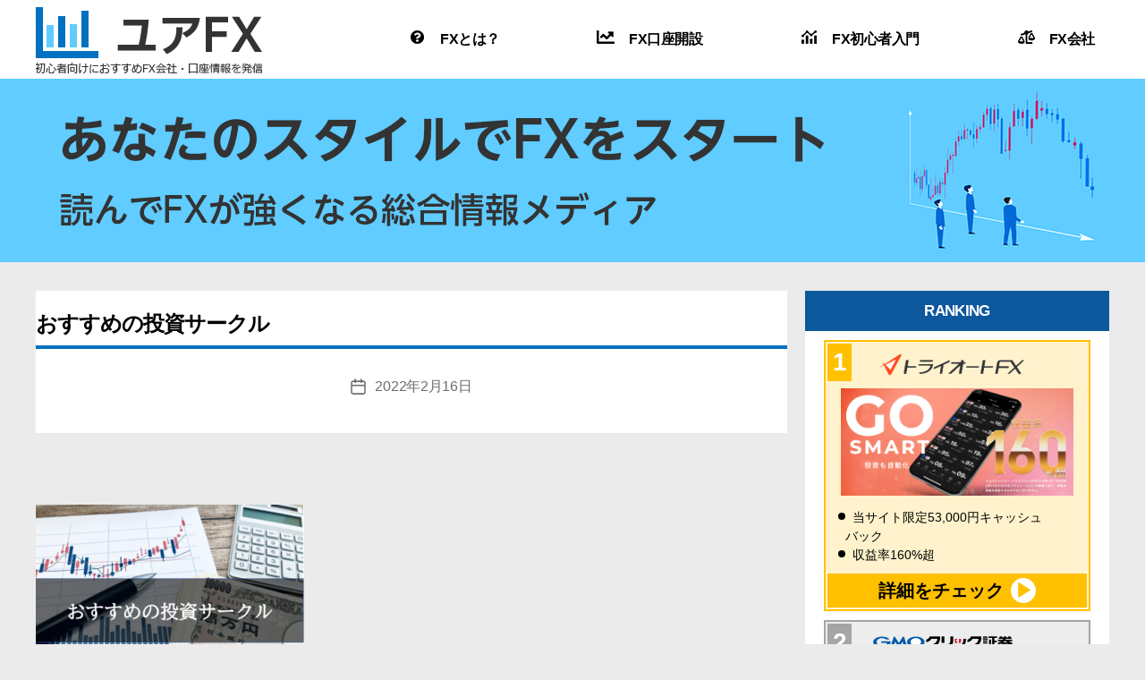

--- FILE ---
content_type: text/html; charset=UTF-8
request_url: https://your-fx.net/money/invest-circle/attachment/%E3%82%B9%E3%82%AF%E3%83%AA%E3%83%BC%E3%83%B3%E3%82%B7%E3%83%A7%E3%83%83%E3%83%88-2022-02-16-153354
body_size: 15527
content:
<!DOCTYPE html><html class="no-js" dir="ltr" lang="ja"
prefix="og: https://ogp.me/ns#" ><head><meta charset="UTF-8"><link data-optimized="2" rel="stylesheet" href="https://your-fx.net/wp-content/litespeed/css/3b220e4477705c620c0d2bf5ad2ea062.css?ver=bbb06" /><meta name="viewport" content="width=device-width, initial-scale=1.0" ><link rel="profile" href="https://gmpg.org/xfn/11"><title>おすすめの投資サークル | ユアFX</title><meta name="robots" content="max-image-preview:large" /><link rel="canonical" href="https://your-fx.net/money/invest-circle/attachment/%e3%82%b9%e3%82%af%e3%83%aa%e3%83%bc%e3%83%b3%e3%82%b7%e3%83%a7%e3%83%83%e3%83%88-2022-02-16-153354" /><meta property="og:locale" content="ja_JP" /><meta property="og:site_name" content="ユアFX |" /><meta property="og:type" content="article" /><meta property="og:title" content="おすすめの投資サークル | ユアFX" /><meta property="og:url" content="https://your-fx.net/money/invest-circle/attachment/%e3%82%b9%e3%82%af%e3%83%aa%e3%83%bc%e3%83%b3%e3%82%b7%e3%83%a7%e3%83%83%e3%83%88-2022-02-16-153354" /><meta property="og:image" content="https://your-fx.net/wp-content/uploads/2020/11/logo-2.png" /><meta property="og:image:secure_url" content="https://your-fx.net/wp-content/uploads/2020/11/logo-2.png" /><meta property="article:published_time" content="2022-02-16T06:34:09+00:00" /><meta property="article:modified_time" content="2022-02-16T06:34:24+00:00" /><meta name="twitter:card" content="summary" /><meta name="twitter:title" content="おすすめの投資サークル | ユアFX" /><meta name="twitter:image" content="https://your-fx.net/wp-content/uploads/2020/11/logo-2.png" /> <script type="application/ld+json" class="aioseo-schema">{"@context":"https:\/\/schema.org","@graph":[{"@type":"WebSite","@id":"https:\/\/your-fx.net\/#website","url":"https:\/\/your-fx.net\/","name":"\u30e6\u30a2FX","inLanguage":"ja","publisher":{"@id":"https:\/\/your-fx.net\/#organization"}},{"@type":"Organization","@id":"https:\/\/your-fx.net\/#organization","name":"\u30e6\u30a2FX","url":"https:\/\/your-fx.net\/","logo":{"@type":"ImageObject","@id":"https:\/\/your-fx.net\/#organizationLogo","url":"https:\/\/your-fx.net\/wp-content\/uploads\/2020\/11\/logo-2.png","width":253,"height":82},"image":{"@id":"https:\/\/your-fx.net\/#organizationLogo"}},{"@type":"BreadcrumbList","@id":"https:\/\/your-fx.net\/money\/invest-circle\/attachment\/%e3%82%b9%e3%82%af%e3%83%aa%e3%83%bc%e3%83%b3%e3%82%b7%e3%83%a7%e3%83%83%e3%83%88-2022-02-16-153354#breadcrumblist","itemListElement":[{"@type":"ListItem","@id":"https:\/\/your-fx.net\/#listItem","position":1,"item":{"@type":"WebPage","@id":"https:\/\/your-fx.net\/","name":"\u30db\u30fc\u30e0","description":"\u30e6\u30a2FX\u306fFX\u521d\u5fc3\u8005\u306b\u5411\u3051\u3066\u57fa\u790e\u77e5\u8b58\u3001\u304a\u3059\u3059\u3081FX\u4f1a\u793e\u3001\u53d6\u5f15\u306e\u30dd\u30a4\u30f3\u30c8\u306a\u3069\u3092\u7d39\u4ecb\u3057\u3066\u3044\u307e\u3059\u3002\u3042\u306a\u305f\u3060\u3051\u306e\u5fc5\u52dd\u6cd5\u3092\u898b\u3064\u3051\u308b\u969b\u306e\u53c2\u8003\u306b\u3057\u3066\u304f\u3060\u3055\u3044\uff01","url":"https:\/\/your-fx.net\/"},"nextItem":"https:\/\/your-fx.net\/money\/invest-circle\/attachment\/%e3%82%b9%e3%82%af%e3%83%aa%e3%83%bc%e3%83%b3%e3%82%b7%e3%83%a7%e3%83%83%e3%83%88-2022-02-16-153354#listItem"},{"@type":"ListItem","@id":"https:\/\/your-fx.net\/money\/invest-circle\/attachment\/%e3%82%b9%e3%82%af%e3%83%aa%e3%83%bc%e3%83%b3%e3%82%b7%e3%83%a7%e3%83%83%e3%83%88-2022-02-16-153354#listItem","position":2,"item":{"@type":"WebPage","@id":"https:\/\/your-fx.net\/money\/invest-circle\/attachment\/%e3%82%b9%e3%82%af%e3%83%aa%e3%83%bc%e3%83%b3%e3%82%b7%e3%83%a7%e3%83%83%e3%83%88-2022-02-16-153354","name":"\u304a\u3059\u3059\u3081\u306e\u6295\u8cc7\u30b5\u30fc\u30af\u30eb","url":"https:\/\/your-fx.net\/money\/invest-circle\/attachment\/%e3%82%b9%e3%82%af%e3%83%aa%e3%83%bc%e3%83%b3%e3%82%b7%e3%83%a7%e3%83%83%e3%83%88-2022-02-16-153354"},"previousItem":"https:\/\/your-fx.net\/#listItem"}]},{"@type":"Person","@id":"https:\/\/your-fx.net\/author\/yoadmin#author","url":"https:\/\/your-fx.net\/author\/yoadmin","name":"\u30e6\u30a2FX\u7de8\u96c6\u90e8","image":{"@type":"ImageObject","@id":"https:\/\/your-fx.net\/money\/invest-circle\/attachment\/%e3%82%b9%e3%82%af%e3%83%aa%e3%83%bc%e3%83%b3%e3%82%b7%e3%83%a7%e3%83%83%e3%83%88-2022-02-16-153354#authorImage","url":"https:\/\/secure.gravatar.com\/avatar\/9ea9fd3d010da1c8ba7eae15e5692327?s=96&d=mm&r=g","width":96,"height":96,"caption":"\u30e6\u30a2FX\u7de8\u96c6\u90e8"}},{"@type":"ItemPage","@id":"https:\/\/your-fx.net\/money\/invest-circle\/attachment\/%e3%82%b9%e3%82%af%e3%83%aa%e3%83%bc%e3%83%b3%e3%82%b7%e3%83%a7%e3%83%83%e3%83%88-2022-02-16-153354#itempage","url":"https:\/\/your-fx.net\/money\/invest-circle\/attachment\/%e3%82%b9%e3%82%af%e3%83%aa%e3%83%bc%e3%83%b3%e3%82%b7%e3%83%a7%e3%83%83%e3%83%88-2022-02-16-153354","name":"\u304a\u3059\u3059\u3081\u306e\u6295\u8cc7\u30b5\u30fc\u30af\u30eb | \u30e6\u30a2FX","inLanguage":"ja","isPartOf":{"@id":"https:\/\/your-fx.net\/#website"},"breadcrumb":{"@id":"https:\/\/your-fx.net\/money\/invest-circle\/attachment\/%e3%82%b9%e3%82%af%e3%83%aa%e3%83%bc%e3%83%b3%e3%82%b7%e3%83%a7%e3%83%83%e3%83%88-2022-02-16-153354#breadcrumblist"},"author":"https:\/\/your-fx.net\/author\/yoadmin#author","creator":"https:\/\/your-fx.net\/author\/yoadmin#author","datePublished":"2022-02-16T06:34:09+09:00","dateModified":"2022-02-16T06:34:24+09:00"}]}</script> <script type="text/javascript"  src="[data-uri]" defer></script> <script src="https://www.google-analytics.com/analytics.js" defer data-deferred="1"></script> <link rel='dns-prefetch' href='//stackpath.bootstrapcdn.com' /><link rel='dns-prefetch' href='//s.w.org' /><link rel="alternate" type="application/rss+xml" title="ユアFX &raquo; フィード" href="https://your-fx.net/feed" /><link rel="alternate" type="application/rss+xml" title="ユアFX &raquo; コメントフィード" href="https://your-fx.net/comments/feed" /> <script src="[data-uri]" defer></script> <style>img.wp-smiley,
img.emoji {
	display: inline !important;
	border: none !important;
	box-shadow: none !important;
	height: 1em !important;
	width: 1em !important;
	margin: 0 0.07em !important;
	vertical-align: -0.1em !important;
	background: none !important;
	padding: 0 !important;
}</style><style id='global-styles-inline-css'>body{--wp--preset--color--black: #000000;--wp--preset--color--cyan-bluish-gray: #abb8c3;--wp--preset--color--white: #ffffff;--wp--preset--color--pale-pink: #f78da7;--wp--preset--color--vivid-red: #cf2e2e;--wp--preset--color--luminous-vivid-orange: #ff6900;--wp--preset--color--luminous-vivid-amber: #fcb900;--wp--preset--color--light-green-cyan: #7bdcb5;--wp--preset--color--vivid-green-cyan: #00d084;--wp--preset--color--pale-cyan-blue: #8ed1fc;--wp--preset--color--vivid-cyan-blue: #0693e3;--wp--preset--color--vivid-purple: #9b51e0;--wp--preset--color--accent: #2c69d2;--wp--preset--color--primary: #000000;--wp--preset--color--secondary: #69603e;--wp--preset--color--subtle-background: #d7cfab;--wp--preset--color--background: #f5efe0;--wp--preset--gradient--vivid-cyan-blue-to-vivid-purple: linear-gradient(135deg,rgba(6,147,227,1) 0%,rgb(155,81,224) 100%);--wp--preset--gradient--light-green-cyan-to-vivid-green-cyan: linear-gradient(135deg,rgb(122,220,180) 0%,rgb(0,208,130) 100%);--wp--preset--gradient--luminous-vivid-amber-to-luminous-vivid-orange: linear-gradient(135deg,rgba(252,185,0,1) 0%,rgba(255,105,0,1) 100%);--wp--preset--gradient--luminous-vivid-orange-to-vivid-red: linear-gradient(135deg,rgba(255,105,0,1) 0%,rgb(207,46,46) 100%);--wp--preset--gradient--very-light-gray-to-cyan-bluish-gray: linear-gradient(135deg,rgb(238,238,238) 0%,rgb(169,184,195) 100%);--wp--preset--gradient--cool-to-warm-spectrum: linear-gradient(135deg,rgb(74,234,220) 0%,rgb(151,120,209) 20%,rgb(207,42,186) 40%,rgb(238,44,130) 60%,rgb(251,105,98) 80%,rgb(254,248,76) 100%);--wp--preset--gradient--blush-light-purple: linear-gradient(135deg,rgb(255,206,236) 0%,rgb(152,150,240) 100%);--wp--preset--gradient--blush-bordeaux: linear-gradient(135deg,rgb(254,205,165) 0%,rgb(254,45,45) 50%,rgb(107,0,62) 100%);--wp--preset--gradient--luminous-dusk: linear-gradient(135deg,rgb(255,203,112) 0%,rgb(199,81,192) 50%,rgb(65,88,208) 100%);--wp--preset--gradient--pale-ocean: linear-gradient(135deg,rgb(255,245,203) 0%,rgb(182,227,212) 50%,rgb(51,167,181) 100%);--wp--preset--gradient--electric-grass: linear-gradient(135deg,rgb(202,248,128) 0%,rgb(113,206,126) 100%);--wp--preset--gradient--midnight: linear-gradient(135deg,rgb(2,3,129) 0%,rgb(40,116,252) 100%);--wp--preset--duotone--dark-grayscale: url('#wp-duotone-dark-grayscale');--wp--preset--duotone--grayscale: url('#wp-duotone-grayscale');--wp--preset--duotone--purple-yellow: url('#wp-duotone-purple-yellow');--wp--preset--duotone--blue-red: url('#wp-duotone-blue-red');--wp--preset--duotone--midnight: url('#wp-duotone-midnight');--wp--preset--duotone--magenta-yellow: url('#wp-duotone-magenta-yellow');--wp--preset--duotone--purple-green: url('#wp-duotone-purple-green');--wp--preset--duotone--blue-orange: url('#wp-duotone-blue-orange');--wp--preset--font-size--small: 18px;--wp--preset--font-size--medium: 20px;--wp--preset--font-size--large: 26.25px;--wp--preset--font-size--x-large: 42px;--wp--preset--font-size--normal: 21px;--wp--preset--font-size--larger: 32px;}.has-black-color{color: var(--wp--preset--color--black) !important;}.has-cyan-bluish-gray-color{color: var(--wp--preset--color--cyan-bluish-gray) !important;}.has-white-color{color: var(--wp--preset--color--white) !important;}.has-pale-pink-color{color: var(--wp--preset--color--pale-pink) !important;}.has-vivid-red-color{color: var(--wp--preset--color--vivid-red) !important;}.has-luminous-vivid-orange-color{color: var(--wp--preset--color--luminous-vivid-orange) !important;}.has-luminous-vivid-amber-color{color: var(--wp--preset--color--luminous-vivid-amber) !important;}.has-light-green-cyan-color{color: var(--wp--preset--color--light-green-cyan) !important;}.has-vivid-green-cyan-color{color: var(--wp--preset--color--vivid-green-cyan) !important;}.has-pale-cyan-blue-color{color: var(--wp--preset--color--pale-cyan-blue) !important;}.has-vivid-cyan-blue-color{color: var(--wp--preset--color--vivid-cyan-blue) !important;}.has-vivid-purple-color{color: var(--wp--preset--color--vivid-purple) !important;}.has-black-background-color{background-color: var(--wp--preset--color--black) !important;}.has-cyan-bluish-gray-background-color{background-color: var(--wp--preset--color--cyan-bluish-gray) !important;}.has-white-background-color{background-color: var(--wp--preset--color--white) !important;}.has-pale-pink-background-color{background-color: var(--wp--preset--color--pale-pink) !important;}.has-vivid-red-background-color{background-color: var(--wp--preset--color--vivid-red) !important;}.has-luminous-vivid-orange-background-color{background-color: var(--wp--preset--color--luminous-vivid-orange) !important;}.has-luminous-vivid-amber-background-color{background-color: var(--wp--preset--color--luminous-vivid-amber) !important;}.has-light-green-cyan-background-color{background-color: var(--wp--preset--color--light-green-cyan) !important;}.has-vivid-green-cyan-background-color{background-color: var(--wp--preset--color--vivid-green-cyan) !important;}.has-pale-cyan-blue-background-color{background-color: var(--wp--preset--color--pale-cyan-blue) !important;}.has-vivid-cyan-blue-background-color{background-color: var(--wp--preset--color--vivid-cyan-blue) !important;}.has-vivid-purple-background-color{background-color: var(--wp--preset--color--vivid-purple) !important;}.has-black-border-color{border-color: var(--wp--preset--color--black) !important;}.has-cyan-bluish-gray-border-color{border-color: var(--wp--preset--color--cyan-bluish-gray) !important;}.has-white-border-color{border-color: var(--wp--preset--color--white) !important;}.has-pale-pink-border-color{border-color: var(--wp--preset--color--pale-pink) !important;}.has-vivid-red-border-color{border-color: var(--wp--preset--color--vivid-red) !important;}.has-luminous-vivid-orange-border-color{border-color: var(--wp--preset--color--luminous-vivid-orange) !important;}.has-luminous-vivid-amber-border-color{border-color: var(--wp--preset--color--luminous-vivid-amber) !important;}.has-light-green-cyan-border-color{border-color: var(--wp--preset--color--light-green-cyan) !important;}.has-vivid-green-cyan-border-color{border-color: var(--wp--preset--color--vivid-green-cyan) !important;}.has-pale-cyan-blue-border-color{border-color: var(--wp--preset--color--pale-cyan-blue) !important;}.has-vivid-cyan-blue-border-color{border-color: var(--wp--preset--color--vivid-cyan-blue) !important;}.has-vivid-purple-border-color{border-color: var(--wp--preset--color--vivid-purple) !important;}.has-vivid-cyan-blue-to-vivid-purple-gradient-background{background: var(--wp--preset--gradient--vivid-cyan-blue-to-vivid-purple) !important;}.has-light-green-cyan-to-vivid-green-cyan-gradient-background{background: var(--wp--preset--gradient--light-green-cyan-to-vivid-green-cyan) !important;}.has-luminous-vivid-amber-to-luminous-vivid-orange-gradient-background{background: var(--wp--preset--gradient--luminous-vivid-amber-to-luminous-vivid-orange) !important;}.has-luminous-vivid-orange-to-vivid-red-gradient-background{background: var(--wp--preset--gradient--luminous-vivid-orange-to-vivid-red) !important;}.has-very-light-gray-to-cyan-bluish-gray-gradient-background{background: var(--wp--preset--gradient--very-light-gray-to-cyan-bluish-gray) !important;}.has-cool-to-warm-spectrum-gradient-background{background: var(--wp--preset--gradient--cool-to-warm-spectrum) !important;}.has-blush-light-purple-gradient-background{background: var(--wp--preset--gradient--blush-light-purple) !important;}.has-blush-bordeaux-gradient-background{background: var(--wp--preset--gradient--blush-bordeaux) !important;}.has-luminous-dusk-gradient-background{background: var(--wp--preset--gradient--luminous-dusk) !important;}.has-pale-ocean-gradient-background{background: var(--wp--preset--gradient--pale-ocean) !important;}.has-electric-grass-gradient-background{background: var(--wp--preset--gradient--electric-grass) !important;}.has-midnight-gradient-background{background: var(--wp--preset--gradient--midnight) !important;}.has-small-font-size{font-size: var(--wp--preset--font-size--small) !important;}.has-medium-font-size{font-size: var(--wp--preset--font-size--medium) !important;}.has-large-font-size{font-size: var(--wp--preset--font-size--large) !important;}.has-x-large-font-size{font-size: var(--wp--preset--font-size--x-large) !important;}</style><link rel='stylesheet' id='fontawesome-style-css'  href='https://stackpath.bootstrapcdn.com/font-awesome/4.7.0/css/font-awesome.min.css?ver=6.0.11' media='all' /><style id='twentytwenty-style-inline-css'>.color-accent,.color-accent-hover:hover,.color-accent-hover:focus,:root .has-accent-color,.has-drop-cap:not(:focus):first-letter,.wp-block-button.is-style-outline,a { color: #2c69d2; }blockquote,.border-color-accent,.border-color-accent-hover:hover,.border-color-accent-hover:focus { border-color: #2c69d2; }button,.button,.faux-button,.wp-block-button__link,.wp-block-file .wp-block-file__button,input[type="button"],input[type="reset"],input[type="submit"],.bg-accent,.bg-accent-hover:hover,.bg-accent-hover:focus,:root .has-accent-background-color,.comment-reply-link { background-color: #2c69d2; }.fill-children-accent,.fill-children-accent * { fill: #2c69d2; }:root .has-background-color,button,.button,.faux-button,.wp-block-button__link,.wp-block-file__button,input[type="button"],input[type="reset"],input[type="submit"],.wp-block-button,.comment-reply-link,.has-background.has-primary-background-color:not(.has-text-color),.has-background.has-primary-background-color *:not(.has-text-color),.has-background.has-accent-background-color:not(.has-text-color),.has-background.has-accent-background-color *:not(.has-text-color) { color: #f5efe0; }:root .has-background-background-color { background-color: #f5efe0; }body,.entry-title a,:root .has-primary-color { color: #000000; }:root .has-primary-background-color { background-color: #000000; }cite,figcaption,.wp-caption-text,.post-meta,.entry-content .wp-block-archives li,.entry-content .wp-block-categories li,.entry-content .wp-block-latest-posts li,.wp-block-latest-comments__comment-date,.wp-block-latest-posts__post-date,.wp-block-embed figcaption,.wp-block-image figcaption,.wp-block-pullquote cite,.comment-metadata,.comment-respond .comment-notes,.comment-respond .logged-in-as,.pagination .dots,.entry-content hr:not(.has-background),hr.styled-separator,:root .has-secondary-color { color: #69603e; }:root .has-secondary-background-color { background-color: #69603e; }pre,fieldset,input,textarea,table,table *,hr { border-color: #d7cfab; }caption,code,code,kbd,samp,.wp-block-table.is-style-stripes tbody tr:nth-child(odd),:root .has-subtle-background-background-color { background-color: #d7cfab; }.wp-block-table.is-style-stripes { border-bottom-color: #d7cfab; }.wp-block-latest-posts.is-grid li { border-top-color: #d7cfab; }:root .has-subtle-background-color { color: #d7cfab; }body:not(.overlay-header) .primary-menu > li > a,body:not(.overlay-header) .primary-menu > li > .icon,.modal-menu a,.footer-menu a, .footer-widgets a,#site-footer .wp-block-button.is-style-outline,.wp-block-pullquote:before,.singular:not(.overlay-header) .entry-header a,.archive-header a,.header-footer-group .color-accent,.header-footer-group .color-accent-hover:hover { color: #3673dc; }.social-icons a,#site-footer button:not(.toggle),#site-footer .button,#site-footer .faux-button,#site-footer .wp-block-button__link,#site-footer .wp-block-file__button,#site-footer input[type="button"],#site-footer input[type="reset"],#site-footer input[type="submit"] { background-color: #3673dc; }.social-icons a,body:not(.overlay-header) .primary-menu ul,.header-footer-group button,.header-footer-group .button,.header-footer-group .faux-button,.header-footer-group .wp-block-button:not(.is-style-outline) .wp-block-button__link,.header-footer-group .wp-block-file__button,.header-footer-group input[type="button"],.header-footer-group input[type="reset"],.header-footer-group input[type="submit"] { color: #ffffff; }#site-header,.footer-nav-widgets-wrapper,#site-footer,.menu-modal,.menu-modal-inner,.search-modal-inner,.archive-header,.singular .entry-header,.singular .featured-media:before,.wp-block-pullquote:before { background-color: #ffffff; }.header-footer-group,body:not(.overlay-header) #site-header .toggle,.menu-modal .toggle { color: #000000; }body:not(.overlay-header) .primary-menu ul { background-color: #000000; }body:not(.overlay-header) .primary-menu > li > ul:after { border-bottom-color: #000000; }body:not(.overlay-header) .primary-menu ul ul:after { border-left-color: #000000; }.site-description,body:not(.overlay-header) .toggle-inner .toggle-text,.widget .post-date,.widget .rss-date,.widget_archive li,.widget_categories li,.widget cite,.widget_pages li,.widget_meta li,.widget_nav_menu li,.powered-by-wordpress,.to-the-top,.singular .entry-header .post-meta,.singular:not(.overlay-header) .entry-header .post-meta a { color: #6d6d6d; }.header-footer-group pre,.header-footer-group fieldset,.header-footer-group input,.header-footer-group textarea,.header-footer-group table,.header-footer-group table *,.footer-nav-widgets-wrapper,#site-footer,.menu-modal nav *,.footer-widgets-outer-wrapper,.footer-top { border-color: #dbdbdb; }.header-footer-group table caption,body:not(.overlay-header) .header-inner .toggle-wrapper::before { background-color: #dbdbdb; }
body,input,textarea,button,.button,.faux-button,.wp-block-button__link,.wp-block-file__button,.has-drop-cap:not(:focus)::first-letter,.entry-content .wp-block-archives,.entry-content .wp-block-categories,.entry-content .wp-block-cover-image,.entry-content .wp-block-latest-comments,.entry-content .wp-block-latest-posts,.entry-content .wp-block-pullquote,.entry-content .wp-block-quote.is-large,.entry-content .wp-block-quote.is-style-large,.entry-content .wp-block-archives *,.entry-content .wp-block-categories *,.entry-content .wp-block-latest-posts *,.entry-content .wp-block-latest-comments *,.entry-content p,.entry-content ol,.entry-content ul,.entry-content dl,.entry-content dt,.entry-content cite,.entry-content figcaption,.entry-content .wp-caption-text,.comment-content p,.comment-content ol,.comment-content ul,.comment-content dl,.comment-content dt,.comment-content cite,.comment-content figcaption,.comment-content .wp-caption-text,.widget_text p,.widget_text ol,.widget_text ul,.widget_text dl,.widget_text dt,.widget-content .rssSummary,.widget-content cite,.widget-content figcaption,.widget-content .wp-caption-text { font-family: sans-serif; }</style> <script src='https://your-fx.net/wp-includes/js/jquery/jquery.min.js?ver=3.6.0' id='jquery-core-js'></script> <script data-optimized="1" src='https://your-fx.net/wp-content/litespeed/js/3f98c6bdd9a6faa610a17d2268aff733.js?ver=fd176' id='jquery-migrate-js' defer data-deferred="1"></script> <script data-optimized="1" src='https://your-fx.net/wp-content/litespeed/js/476bd034b9ae0a3a503c6b0a7d21b6fa.js?ver=a2e2b' id='twentytwenty-js-js' defer data-deferred="1"></script> <link rel="https://api.w.org/" href="https://your-fx.net/wp-json/" /><link rel="alternate" type="application/json" href="https://your-fx.net/wp-json/wp/v2/media/15294" /><link rel="EditURI" type="application/rsd+xml" title="RSD" href="https://your-fx.net/xmlrpc.php?rsd" /><link rel="wlwmanifest" type="application/wlwmanifest+xml" href="https://your-fx.net/wp-includes/wlwmanifest.xml" /><meta name="generator" content="WordPress 6.0.11" /><link rel='shortlink' href='https://your-fx.net/?p=15294' /><link rel="alternate" type="application/json+oembed" href="https://your-fx.net/wp-json/oembed/1.0/embed?url=https%3A%2F%2Fyour-fx.net%2Fmoney%2Finvest-circle%2Fattachment%2F%25e3%2582%25b9%25e3%2582%25af%25e3%2583%25aa%25e3%2583%25bc%25e3%2583%25b3%25e3%2582%25b7%25e3%2583%25a7%25e3%2583%2583%25e3%2583%2588-2022-02-16-153354" /><link rel="alternate" type="text/xml+oembed" href="https://your-fx.net/wp-json/oembed/1.0/embed?url=https%3A%2F%2Fyour-fx.net%2Fmoney%2Finvest-circle%2Fattachment%2F%25e3%2582%25b9%25e3%2582%25af%25e3%2583%25aa%25e3%2583%25bc%25e3%2583%25b3%25e3%2582%25b7%25e3%2583%25a7%25e3%2583%2583%25e3%2583%2588-2022-02-16-153354&#038;format=xml" /> <script src="[data-uri]" defer></script> <link rel="icon" href="https://your-fx.net/wp-content/uploads/2020/11/cropped-ユアFX-3-32x32.png" sizes="32x32" /><link rel="icon" href="https://your-fx.net/wp-content/uploads/2020/11/cropped-ユアFX-3-192x192.png" sizes="192x192" /><link rel="apple-touch-icon" href="https://your-fx.net/wp-content/uploads/2020/11/cropped-ユアFX-3-180x180.png" /><meta name="msapplication-TileImage" content="https://your-fx.net/wp-content/uploads/2020/11/cropped-ユアFX-3-270x270.png" /><style id="wp-custom-css">main article table.hyou,
.archive-subtitle.intro-text table.hyou {
  border-collapse: collapse;
  margin: 15px 0;
  max-width: 100%;
  width: auto;
}
@media (max-width: 768px) {
main article table.hyou,
.archive-subtitle.intro-text table.hyou {
  /*display: block;*/
  overflow-x: scroll;
}
}
main article th,
.archive-subtitle.intro-text th {
}
main article td,
.archive-subtitle.intro-text td {
  border: solid 1px #f9f9f9;
}
main article th,
main article td,
.archive-subtitle.intro-text th ,
.archive-subtitle.intro-text td {
  padding: 3px 5px;
}

main article .scrollable-table th,
main article .scrollable-table td,
.archive-subtitle.intro-text .scrollable-table th ,
.archive-subtitle.intro-text .scrollable-table td {
  white-space: nowrap;
}

main article .scrollable-table,
.archive-subtitle.intro-text .scrollable-table {
  overflow-x: auto;
  margin-bottom: 1em;
}</style><style>@import url('https://fonts.googleapis.com/css?family=Fjalla+One|Barlow:200|Poppins:300,500&display=swap');</style> <script src="https://www.googletagmanager.com/gtag/js?id=G-MJ1RHLMYSV" defer data-deferred="1"></script> <script src="[data-uri]" defer></script> <script data-optimized="1" src="https://your-fx.net/wp-content/litespeed/js/c376a0ca052e44d26ec858898ecd6dd1.js?ver=d6dd1" defer data-deferred="1"></script> <script type="text/javascript" src="[data-uri]" defer></script> <link rel="stylesheet" type="text/css" href="https://cdnjs.cloudflare.com/ajax/libs/slick-carousel/1.9.0/slick.css"><link rel="stylesheet" type="text/css" href="https://cdnjs.cloudflare.com/ajax/libs/slick-carousel/1.9.0/slick-theme.css"> <script src="https://cdnjs.cloudflare.com/ajax/libs/slick-carousel/1.9.0/slick.min.js" defer data-deferred="1"></script> <script src="[data-uri]" defer></script> </head><body data-rsssl=1 class="attachment attachment-template-default single single-attachment postid-15294 attachmentid-15294 attachment-png wp-custom-logo wp-embed-responsive singular enable-search-modal missing-post-thumbnail has-no-pagination not-showing-comments show-avatars footer-top-visible">
<a class="skip-link screen-reader-text" href="#site-content">コンテンツへスキップ</a><svg xmlns="http://www.w3.org/2000/svg" viewBox="0 0 0 0" width="0" height="0" focusable="false" role="none" style="visibility: hidden; position: absolute; left: -9999px; overflow: hidden;" ><defs><filter id="wp-duotone-dark-grayscale"><feColorMatrix color-interpolation-filters="sRGB" type="matrix" values=" .299 .587 .114 0 0 .299 .587 .114 0 0 .299 .587 .114 0 0 .299 .587 .114 0 0 " /><feComponentTransfer color-interpolation-filters="sRGB" ><feFuncR type="table" tableValues="0 0.49803921568627" /><feFuncG type="table" tableValues="0 0.49803921568627" /><feFuncB type="table" tableValues="0 0.49803921568627" /><feFuncA type="table" tableValues="1 1" /></feComponentTransfer><feComposite in2="SourceGraphic" operator="in" /></filter></defs></svg><svg xmlns="http://www.w3.org/2000/svg" viewBox="0 0 0 0" width="0" height="0" focusable="false" role="none" style="visibility: hidden; position: absolute; left: -9999px; overflow: hidden;" ><defs><filter id="wp-duotone-grayscale"><feColorMatrix color-interpolation-filters="sRGB" type="matrix" values=" .299 .587 .114 0 0 .299 .587 .114 0 0 .299 .587 .114 0 0 .299 .587 .114 0 0 " /><feComponentTransfer color-interpolation-filters="sRGB" ><feFuncR type="table" tableValues="0 1" /><feFuncG type="table" tableValues="0 1" /><feFuncB type="table" tableValues="0 1" /><feFuncA type="table" tableValues="1 1" /></feComponentTransfer><feComposite in2="SourceGraphic" operator="in" /></filter></defs></svg><svg xmlns="http://www.w3.org/2000/svg" viewBox="0 0 0 0" width="0" height="0" focusable="false" role="none" style="visibility: hidden; position: absolute; left: -9999px; overflow: hidden;" ><defs><filter id="wp-duotone-purple-yellow"><feColorMatrix color-interpolation-filters="sRGB" type="matrix" values=" .299 .587 .114 0 0 .299 .587 .114 0 0 .299 .587 .114 0 0 .299 .587 .114 0 0 " /><feComponentTransfer color-interpolation-filters="sRGB" ><feFuncR type="table" tableValues="0.54901960784314 0.98823529411765" /><feFuncG type="table" tableValues="0 1" /><feFuncB type="table" tableValues="0.71764705882353 0.25490196078431" /><feFuncA type="table" tableValues="1 1" /></feComponentTransfer><feComposite in2="SourceGraphic" operator="in" /></filter></defs></svg><svg xmlns="http://www.w3.org/2000/svg" viewBox="0 0 0 0" width="0" height="0" focusable="false" role="none" style="visibility: hidden; position: absolute; left: -9999px; overflow: hidden;" ><defs><filter id="wp-duotone-blue-red"><feColorMatrix color-interpolation-filters="sRGB" type="matrix" values=" .299 .587 .114 0 0 .299 .587 .114 0 0 .299 .587 .114 0 0 .299 .587 .114 0 0 " /><feComponentTransfer color-interpolation-filters="sRGB" ><feFuncR type="table" tableValues="0 1" /><feFuncG type="table" tableValues="0 0.27843137254902" /><feFuncB type="table" tableValues="0.5921568627451 0.27843137254902" /><feFuncA type="table" tableValues="1 1" /></feComponentTransfer><feComposite in2="SourceGraphic" operator="in" /></filter></defs></svg><svg xmlns="http://www.w3.org/2000/svg" viewBox="0 0 0 0" width="0" height="0" focusable="false" role="none" style="visibility: hidden; position: absolute; left: -9999px; overflow: hidden;" ><defs><filter id="wp-duotone-midnight"><feColorMatrix color-interpolation-filters="sRGB" type="matrix" values=" .299 .587 .114 0 0 .299 .587 .114 0 0 .299 .587 .114 0 0 .299 .587 .114 0 0 " /><feComponentTransfer color-interpolation-filters="sRGB" ><feFuncR type="table" tableValues="0 0" /><feFuncG type="table" tableValues="0 0.64705882352941" /><feFuncB type="table" tableValues="0 1" /><feFuncA type="table" tableValues="1 1" /></feComponentTransfer><feComposite in2="SourceGraphic" operator="in" /></filter></defs></svg><svg xmlns="http://www.w3.org/2000/svg" viewBox="0 0 0 0" width="0" height="0" focusable="false" role="none" style="visibility: hidden; position: absolute; left: -9999px; overflow: hidden;" ><defs><filter id="wp-duotone-magenta-yellow"><feColorMatrix color-interpolation-filters="sRGB" type="matrix" values=" .299 .587 .114 0 0 .299 .587 .114 0 0 .299 .587 .114 0 0 .299 .587 .114 0 0 " /><feComponentTransfer color-interpolation-filters="sRGB" ><feFuncR type="table" tableValues="0.78039215686275 1" /><feFuncG type="table" tableValues="0 0.94901960784314" /><feFuncB type="table" tableValues="0.35294117647059 0.47058823529412" /><feFuncA type="table" tableValues="1 1" /></feComponentTransfer><feComposite in2="SourceGraphic" operator="in" /></filter></defs></svg><svg xmlns="http://www.w3.org/2000/svg" viewBox="0 0 0 0" width="0" height="0" focusable="false" role="none" style="visibility: hidden; position: absolute; left: -9999px; overflow: hidden;" ><defs><filter id="wp-duotone-purple-green"><feColorMatrix color-interpolation-filters="sRGB" type="matrix" values=" .299 .587 .114 0 0 .299 .587 .114 0 0 .299 .587 .114 0 0 .299 .587 .114 0 0 " /><feComponentTransfer color-interpolation-filters="sRGB" ><feFuncR type="table" tableValues="0.65098039215686 0.40392156862745" /><feFuncG type="table" tableValues="0 1" /><feFuncB type="table" tableValues="0.44705882352941 0.4" /><feFuncA type="table" tableValues="1 1" /></feComponentTransfer><feComposite in2="SourceGraphic" operator="in" /></filter></defs></svg><svg xmlns="http://www.w3.org/2000/svg" viewBox="0 0 0 0" width="0" height="0" focusable="false" role="none" style="visibility: hidden; position: absolute; left: -9999px; overflow: hidden;" ><defs><filter id="wp-duotone-blue-orange"><feColorMatrix color-interpolation-filters="sRGB" type="matrix" values=" .299 .587 .114 0 0 .299 .587 .114 0 0 .299 .587 .114 0 0 .299 .587 .114 0 0 " /><feComponentTransfer color-interpolation-filters="sRGB" ><feFuncR type="table" tableValues="0.098039215686275 1" /><feFuncG type="table" tableValues="0 0.66274509803922" /><feFuncB type="table" tableValues="0.84705882352941 0.41960784313725" /><feFuncA type="table" tableValues="1 1" /></feComponentTransfer><feComposite in2="SourceGraphic" operator="in" /></filter></defs></svg><header id="site-header" class="header-footer-group" role="banner"><div class="header-inner section-inner"><div class="header-titles-wrapper">
<button class="toggle search-toggle mobile-search-toggle" data-toggle-target=".search-modal" data-toggle-body-class="showing-search-modal" data-set-focus=".search-modal .search-field" aria-expanded="false">
<span class="toggle-inner">
<span class="toggle-icon">
<svg class="svg-icon" aria-hidden="true" role="img" focusable="false" xmlns="http://www.w3.org/2000/svg" width="23" height="23" viewBox="0 0 23 23"><path d="M38.710696,48.0601792 L43,52.3494831 L41.3494831,54 L37.0601792,49.710696 C35.2632422,51.1481185 32.9839107,52.0076499 30.5038249,52.0076499 C24.7027226,52.0076499 20,47.3049272 20,41.5038249 C20,35.7027226 24.7027226,31 30.5038249,31 C36.3049272,31 41.0076499,35.7027226 41.0076499,41.5038249 C41.0076499,43.9839107 40.1481185,46.2632422 38.710696,48.0601792 Z M36.3875844,47.1716785 C37.8030221,45.7026647 38.6734666,43.7048964 38.6734666,41.5038249 C38.6734666,36.9918565 35.0157934,33.3341833 30.5038249,33.3341833 C25.9918565,33.3341833 22.3341833,36.9918565 22.3341833,41.5038249 C22.3341833,46.0157934 25.9918565,49.6734666 30.5038249,49.6734666 C32.7048964,49.6734666 34.7026647,48.8030221 36.1716785,47.3875844 C36.2023931,47.347638 36.2360451,47.3092237 36.2726343,47.2726343 C36.3092237,47.2360451 36.347638,47.2023931 36.3875844,47.1716785 Z" transform="translate(-20 -31)" /></svg>						</span>
<span class="toggle-text">検索</span>
</span>
</button><div class="header-titles"><div class="site-logo faux-heading"><a href="https://your-fx.net/" class="custom-logo-link" rel="home"><img width="253" height="82" src="https://your-fx.net/wp-content/uploads/2020/11/logo-2.png" class="custom-logo" alt="ユアFX" /></a><span class="screen-reader-text">ユアFX</span></div></div>
<button class="toggle nav-toggle mobile-nav-toggle" data-toggle-target=".menu-modal"  data-toggle-body-class="showing-menu-modal" aria-expanded="false" data-set-focus=".close-nav-toggle">
<span class="toggle-inner">
<span class="toggle-icon">
<svg class="svg-icon" aria-hidden="true" role="img" focusable="false" xmlns="http://www.w3.org/2000/svg" width="26" height="7" viewBox="0 0 26 7"><path fill-rule="evenodd" d="M332.5,45 C330.567003,45 329,43.4329966 329,41.5 C329,39.5670034 330.567003,38 332.5,38 C334.432997,38 336,39.5670034 336,41.5 C336,43.4329966 334.432997,45 332.5,45 Z M342,45 C340.067003,45 338.5,43.4329966 338.5,41.5 C338.5,39.5670034 340.067003,38 342,38 C343.932997,38 345.5,39.5670034 345.5,41.5 C345.5,43.4329966 343.932997,45 342,45 Z M351.5,45 C349.567003,45 348,43.4329966 348,41.5 C348,39.5670034 349.567003,38 351.5,38 C353.432997,38 355,39.5670034 355,41.5 C355,43.4329966 353.432997,45 351.5,45 Z" transform="translate(-329 -38)" /></svg>					</span>
<span class="toggle-text">メニュー</span>
</span>
</button></div><div class="header-navigation-wrapper"><nav class="primary-menu-wrapper" aria-label="Horizontal" role="navigation"><ul class="primary-menu reset-list-style"><li id="menu-item-611" class="menu-item menu-item-type-taxonomy menu-item-object-category menu-item-611"><a href="https://your-fx.net/category/fx-toha">FXとは？</a></li><li id="menu-item-617" class="menu-item menu-item-type-taxonomy menu-item-object-category menu-item-617"><a href="https://your-fx.net/category/fx-koza">FX口座開設</a></li><li id="menu-item-13081" class="menu-item menu-item-type-taxonomy menu-item-object-category menu-item-13081"><a href="https://your-fx.net/category/fx-shoshinsha">FX初心者入門</a></li><li id="menu-item-13080" class="menu-item menu-item-type-taxonomy menu-item-object-category menu-item-13080"><a href="https://your-fx.net/category/fx-osusume">FX会社</a></li></ul></nav><div class="header-toggles hide-no-js"><div class="toggle-wrapper search-toggle-wrapper">
<button class="toggle search-toggle desktop-search-toggle" data-toggle-target=".search-modal" data-toggle-body-class="showing-search-modal" data-set-focus=".search-modal .search-field" aria-expanded="false">
<span class="toggle-inner">
<svg class="svg-icon" aria-hidden="true" role="img" focusable="false" xmlns="http://www.w3.org/2000/svg" width="23" height="23" viewBox="0 0 23 23"><path d="M38.710696,48.0601792 L43,52.3494831 L41.3494831,54 L37.0601792,49.710696 C35.2632422,51.1481185 32.9839107,52.0076499 30.5038249,52.0076499 C24.7027226,52.0076499 20,47.3049272 20,41.5038249 C20,35.7027226 24.7027226,31 30.5038249,31 C36.3049272,31 41.0076499,35.7027226 41.0076499,41.5038249 C41.0076499,43.9839107 40.1481185,46.2632422 38.710696,48.0601792 Z M36.3875844,47.1716785 C37.8030221,45.7026647 38.6734666,43.7048964 38.6734666,41.5038249 C38.6734666,36.9918565 35.0157934,33.3341833 30.5038249,33.3341833 C25.9918565,33.3341833 22.3341833,36.9918565 22.3341833,41.5038249 C22.3341833,46.0157934 25.9918565,49.6734666 30.5038249,49.6734666 C32.7048964,49.6734666 34.7026647,48.8030221 36.1716785,47.3875844 C36.2023931,47.347638 36.2360451,47.3092237 36.2726343,47.2726343 C36.3092237,47.2360451 36.347638,47.2023931 36.3875844,47.1716785 Z" transform="translate(-20 -31)" /></svg>								<span class="toggle-text">検索</span>
</span>
</button></div></div></div></div><div class="search-modal cover-modal header-footer-group" data-modal-target-string=".search-modal" role="dialog" aria-modal="true" aria-label="検索"><div class="search-modal-inner modal-inner"><div class="section-inner"><form role="search" aria-label="検索対象:" method="get" class="search-form" action="https://your-fx.net/">
<label for="search-form-1">
<span class="screen-reader-text">検索対象:</span>
<input type="search" id="search-form-1" class="search-field" placeholder="検索&hellip;" value="" name="s" />
</label>
<input type="submit" class="search-submit" value="検索" /></form><button class="toggle search-untoggle close-search-toggle fill-children-current-color" data-toggle-target=".search-modal" data-toggle-body-class="showing-search-modal" data-set-focus=".search-modal .search-field">
<span class="screen-reader-text">検索を閉じる</span>
<svg class="svg-icon" aria-hidden="true" role="img" focusable="false" xmlns="http://www.w3.org/2000/svg" width="16" height="16" viewBox="0 0 16 16"><polygon fill="" fill-rule="evenodd" points="6.852 7.649 .399 1.195 1.445 .149 7.899 6.602 14.352 .149 15.399 1.195 8.945 7.649 15.399 14.102 14.352 15.149 7.899 8.695 1.445 15.149 .399 14.102" /></svg>			</button></div></div></div></header><div class="main-pic"><img src="https://your-fx.net/wp-content/themes/twentytwenty-child/images/main.png" alt=""></div><div class="menu-modal cover-modal header-footer-group" data-modal-target-string=".menu-modal"><div class="menu-modal-inner modal-inner"><div class="menu-wrapper section-inner"><div class="menu-top"><button class="toggle close-nav-toggle fill-children-current-color" data-toggle-target=".menu-modal" data-toggle-body-class="showing-menu-modal" data-set-focus=".menu-modal">
<span class="toggle-text">メニューを閉じる</span>
<svg class="svg-icon" aria-hidden="true" role="img" focusable="false" xmlns="http://www.w3.org/2000/svg" width="16" height="16" viewBox="0 0 16 16"><polygon fill="" fill-rule="evenodd" points="6.852 7.649 .399 1.195 1.445 .149 7.899 6.602 14.352 .149 15.399 1.195 8.945 7.649 15.399 14.102 14.352 15.149 7.899 8.695 1.445 15.149 .399 14.102" /></svg>				</button><nav class="mobile-menu" aria-label="モバイル"><ul class="modal-menu reset-list-style"><li class="menu-item menu-item-type-taxonomy menu-item-object-category menu-item-611"><div class="ancestor-wrapper"><a href="https://your-fx.net/category/fx-toha">FXとは？</a></div></li><li class="menu-item menu-item-type-taxonomy menu-item-object-category menu-item-617"><div class="ancestor-wrapper"><a href="https://your-fx.net/category/fx-koza">FX口座開設</a></div></li><li class="menu-item menu-item-type-taxonomy menu-item-object-category menu-item-13081"><div class="ancestor-wrapper"><a href="https://your-fx.net/category/fx-shoshinsha">FX初心者入門</a></div></li><li class="menu-item menu-item-type-taxonomy menu-item-object-category menu-item-13080"><div class="ancestor-wrapper"><a href="https://your-fx.net/category/fx-osusume">FX会社</a></div></li></ul></nav></div><div class="menu-bottom"></div></div></div></div><div class="main-wrap"><main id="site-content" role="main"><article class="post-15294 attachment type-attachment status-inherit hentry" id="post-15294"><header class="entry-header has-text-align-center header-footer-group"><div class="entry-header-inner section-inner medium"><h1 class="entry-title">おすすめの投資サークル</h1><div class="post-meta-wrapper post-meta-single post-meta-single-top"><ul class="post-meta"><li class="post-date meta-wrapper">
<span class="meta-icon">
<span class="screen-reader-text">投稿日</span>
<svg class="svg-icon" aria-hidden="true" role="img" focusable="false" xmlns="http://www.w3.org/2000/svg" width="18" height="19" viewBox="0 0 18 19"><path fill="" d="M4.60069444,4.09375 L3.25,4.09375 C2.47334957,4.09375 1.84375,4.72334957 1.84375,5.5 L1.84375,7.26736111 L16.15625,7.26736111 L16.15625,5.5 C16.15625,4.72334957 15.5266504,4.09375 14.75,4.09375 L13.3993056,4.09375 L13.3993056,4.55555556 C13.3993056,5.02154581 13.0215458,5.39930556 12.5555556,5.39930556 C12.0895653,5.39930556 11.7118056,5.02154581 11.7118056,4.55555556 L11.7118056,4.09375 L6.28819444,4.09375 L6.28819444,4.55555556 C6.28819444,5.02154581 5.9104347,5.39930556 5.44444444,5.39930556 C4.97845419,5.39930556 4.60069444,5.02154581 4.60069444,4.55555556 L4.60069444,4.09375 Z M6.28819444,2.40625 L11.7118056,2.40625 L11.7118056,1 C11.7118056,0.534009742 12.0895653,0.15625 12.5555556,0.15625 C13.0215458,0.15625 13.3993056,0.534009742 13.3993056,1 L13.3993056,2.40625 L14.75,2.40625 C16.4586309,2.40625 17.84375,3.79136906 17.84375,5.5 L17.84375,15.875 C17.84375,17.5836309 16.4586309,18.96875 14.75,18.96875 L3.25,18.96875 C1.54136906,18.96875 0.15625,17.5836309 0.15625,15.875 L0.15625,5.5 C0.15625,3.79136906 1.54136906,2.40625 3.25,2.40625 L4.60069444,2.40625 L4.60069444,1 C4.60069444,0.534009742 4.97845419,0.15625 5.44444444,0.15625 C5.9104347,0.15625 6.28819444,0.534009742 6.28819444,1 L6.28819444,2.40625 Z M1.84375,8.95486111 L1.84375,15.875 C1.84375,16.6516504 2.47334957,17.28125 3.25,17.28125 L14.75,17.28125 C15.5266504,17.28125 16.15625,16.6516504 16.15625,15.875 L16.15625,8.95486111 L1.84375,8.95486111 Z" /></svg>						</span>
<span class="meta-text">
<a href="https://your-fx.net/money/invest-circle/attachment/%e3%82%b9%e3%82%af%e3%83%aa%e3%83%bc%e3%83%b3%e3%82%b7%e3%83%a7%e3%83%83%e3%83%88-2022-02-16-153354">2022年2月16日</a>
</span></li></ul></div></div></header><div class="post-inner thin "><div class="entry-content"><p class="attachment"><a href='https://your-fx.net/wp-content/uploads/2022/02/スクリーンショット-2022-02-16-153354.png'><img width="300" height="224" src="https://your-fx.net/wp-content/uploads/2022/02/スクリーンショット-2022-02-16-153354-300x224.png" class="attachment-medium size-medium" alt="おすすめの投資サークル" loading="lazy" srcset="https://your-fx.net/wp-content/uploads/2022/02/スクリーンショット-2022-02-16-153354-300x224.png 300w, https://your-fx.net/wp-content/uploads/2022/02/スクリーンショット-2022-02-16-153354.png 592w" sizes="(max-width: 300px) 100vw, 300px" /></a></p></div></div><div class="section-inner"></div></article></main><aside id="secondary" class="widget-area" role="complementary" aria-label="ブログサイドバー"><div class="widget widget_text"><div class="widget-content"><h2 class="widget-title subheading heading-size-3">RANKING</h2><div class="textwidget"><ol class="side_ranking"><li class="side_ranking__item1"><div class="side_ranking__title"><img loading="lazy" src="/wp-content/uploads/2021/12/tryaoutlogo.png" alt="tryaoutlogo" width="180" height="31" /></div><div class="side_ranking__logo"><a href="/jump/tryauto.html" target="_blank" rel="nofollow noopener"><img loading="lazy" src="/wp-content/uploads/2021/12/trayaout.png" alt="trayaout" width="300" height="138" /></a></div><ul class="side_ranking__feature"><li>当サイト限定53,000円キャッシュバック</li><li>収益率160%超</li></ul><div><a class="side_ranking__button" href="/jump/tryauto.html" target="_blank" rel="nofollow noopener">詳細をチェック</a></div></li><li class="side_ranking__item2"><div class="side_ranking__title"><img loading="lazy" src="/wp-content/uploads/2021/12/gmologo.png" alt="gmologo" width="160" height="24" /></div><div class="side_ranking__logo"><a href="/jump/gmo.html" target="_blank" rel="nofollow noopener"><img loading="lazy" src="/wp-content/uploads/2021/12/gmologo-1.png" alt="gmologo" width="300" height="133" /></a></div><ul class="side_ranking__feature"><li>FX取引高世界一<br />
<span style="font-size: 12pt;">※ファイナンス・マグネイト社調べ2020年1月～2020年12月</span></li><li>最大30万円キャッシュバック</li><li>最短即日取引</li></ul><div><a class="side_ranking__button" href="/jump/gmo.html" target="_blank" rel="nofollow noopener noreferrer">詳細をチェック</a></div></li><li class="side_ranking__item3"><div class="side_ranking__title"><img src="/wp-content/uploads/2020/12/side_title_gaitame.png" alt="外為オンライン" /></div><div class="side_ranking__logo"><a href="/jump/gaitame-online.html" target="_blank" rel="nofollow noopener"><img loading="lazy" src="/wp-content/uploads/2021/12/gaitame.png" alt="gaitame" width="300" height="149" /></a></div><ul class="side_ranking__feature"><li>ユーザーの9割が利益を出す圧倒的な実績</li><li>15万円キャッシュバック</li></ul><div><a class="side_ranking__button" href="/jump/gaitame-online.html" target="_blank" rel="nofollow noopener noreferrer">詳細をチェック</a></div></li></ol></div></div></div><div class="widget widget_nav_menu"><div class="widget-content"><h2 class="widget-title subheading heading-size-3">FX会社</h2><nav class="menu-sidebar-fx%e4%bc%9a%e7%a4%be-container" aria-label="FX会社"><ul id="menu-sidebar-fx%e4%bc%9a%e7%a4%be" class="menu"><li id="menu-item-686" class="menu-item menu-item-type-taxonomy menu-item-object-category menu-item-686"><a href="https://your-fx.net/category/min-fx">みんなのFX</a></li><li id="menu-item-684" class="menu-item menu-item-type-taxonomy menu-item-object-category menu-item-684"><a href="https://your-fx.net/category/gmo-click-shoken">GMOクリック証券「FXネオ」</a></li><li id="menu-item-688" class="menu-item menu-item-type-taxonomy menu-item-object-category menu-item-688"><a href="https://your-fx.net/category/hirose-tsusho">ヒロセ通商「LION FX」</a></li><li id="menu-item-685" class="menu-item menu-item-type-taxonomy menu-item-object-category menu-item-685"><a href="https://your-fx.net/category/yjfx">外貨ex byGMO</a></li><li id="menu-item-701" class="menu-item menu-item-type-taxonomy menu-item-object-category menu-item-701"><a href="https://your-fx.net/category/fx-prime">FXプライムbyGMO</a></li><li id="menu-item-702" class="menu-item menu-item-type-taxonomy menu-item-object-category menu-item-702"><a href="https://your-fx.net/category/fxbroadnet">FXブロードネット</a></li><li id="menu-item-703" class="menu-item menu-item-type-taxonomy menu-item-object-category menu-item-703"><a href="https://your-fx.net/category/line-fx">LINE FX</a></li><li id="menu-item-3798" class="menu-item menu-item-type-taxonomy menu-item-object-category menu-item-3798"><a href="https://your-fx.net/category/fxtf">FXTF</a></li><li id="menu-item-704" class="menu-item menu-item-type-taxonomy menu-item-object-category menu-item-704"><a href="https://your-fx.net/category/central-tanshi-fx">セントラル短資ＦＸ</a></li><li id="menu-item-705" class="menu-item menu-item-type-taxonomy menu-item-object-category menu-item-705"><a href="https://your-fx.net/category/gaitame-online">外為オンライン</a></li><li id="menu-item-1780" class="menu-item menu-item-type-taxonomy menu-item-object-category menu-item-1780"><a href="https://your-fx.net/category/gaitame-online/icycle2">-iサイクル2取引</a></li><li id="menu-item-706" class="menu-item menu-item-type-taxonomy menu-item-object-category menu-item-706"><a href="https://your-fx.net/category/invast-shoken">インヴァスト証券</a></li><li id="menu-item-1155" class="menu-item menu-item-type-taxonomy menu-item-object-category menu-item-1155"><a href="https://your-fx.net/category/gaitame-com">外為どっとコム</a></li><li id="menu-item-1156" class="menu-item menu-item-type-taxonomy menu-item-object-category menu-item-1156"><a href="https://your-fx.net/category/light-fx">LIGHT FX</a></li><li id="menu-item-1158" class="menu-item menu-item-type-taxonomy menu-item-object-category menu-item-1158"><a href="https://your-fx.net/category/sbi-fx-trade">SBI FXトレード</a></li><li id="menu-item-1160" class="menu-item menu-item-type-taxonomy menu-item-object-category menu-item-1160"><a href="https://your-fx.net/category/ig-fx">IG証券</a></li><li id="menu-item-2720" class="menu-item menu-item-type-taxonomy menu-item-object-category menu-item-2720"><a href="https://your-fx.net/category/ig-fx/knockout-option">-ノックアウト・オプション</a></li><li id="menu-item-1162" class="menu-item menu-item-type-taxonomy menu-item-object-category menu-item-1162"><a href="https://your-fx.net/category/shinsei-bank-fx">新生銀行FX</a></li><li id="menu-item-1164" class="menu-item menu-item-type-taxonomy menu-item-object-category menu-item-1164"><a href="https://your-fx.net/category/japan-net-bank-fx">PayPay銀行FX（旧ジャパンネット銀行）</a></li><li id="menu-item-1866" class="menu-item menu-item-type-taxonomy menu-item-object-category menu-item-1866"><a href="https://your-fx.net/category/loopifdone">アイネット証券「ループイフダン」</a></li><li id="menu-item-2288" class="menu-item menu-item-type-taxonomy menu-item-object-category menu-item-2288"><a href="https://your-fx.net/category/himawari-shoken">ひまわり証券</a></li><li id="menu-item-2501" class="menu-item menu-item-type-taxonomy menu-item-object-category menu-item-2501"><a href="https://your-fx.net/category/line-shoken">LINE証券</a></li><li id="menu-item-4220" class="menu-item menu-item-type-taxonomy menu-item-object-category menu-item-4220"><a href="https://your-fx.net/category/jfx">JFX</a></li></ul></nav></div></div><div class="widget widget_nav_menu"><div class="widget-content"><h2 class="widget-title subheading heading-size-3">Category</h2><nav class="menu-sidebar-category-container" aria-label="Category"><ul id="menu-sidebar-category" class="menu"><li id="menu-item-673" class="menu-item menu-item-type-taxonomy menu-item-object-category menu-item-673"><a href="https://your-fx.net/category/fx-toha">FXとは？</a></li><li id="menu-item-6893" class="menu-item menu-item-type-taxonomy menu-item-object-category menu-item-6893"><a href="https://your-fx.net/category/fx-toha/order">-注文方法</a></li><li id="menu-item-6894" class="menu-item menu-item-type-taxonomy menu-item-object-category menu-item-6894"><a href="https://your-fx.net/category/fx-toha/time">-取引時間</a></li><li id="menu-item-15903" class="menu-item menu-item-type-taxonomy menu-item-object-category menu-item-15903"><a href="https://your-fx.net/category/fx-toha/fx-shippai">-失敗</a></li><li id="menu-item-15904" class="menu-item menu-item-type-taxonomy menu-item-object-category menu-item-15904"><a href="https://your-fx.net/category/fx-toha/fx-zeikin">-税金</a></li><li id="menu-item-8759" class="menu-item menu-item-type-taxonomy menu-item-object-category menu-item-8759"><a href="https://your-fx.net/category/fx-toha/trader">-FXトレーダー</a></li><li id="menu-item-6896" class="menu-item menu-item-type-taxonomy menu-item-object-category menu-item-6896"><a href="https://your-fx.net/category/fx-toha/words">-FX用語</a></li><li id="menu-item-3707" class="menu-item menu-item-type-taxonomy menu-item-object-category menu-item-3707"><a href="https://your-fx.net/category/fx-shoshinsha">FX初心者入門</a></li><li id="menu-item-678" class="menu-item menu-item-type-taxonomy menu-item-object-category menu-item-678"><a href="https://your-fx.net/category/fx-jidobaibai">FX自動売買</a></li><li id="menu-item-7714" class="menu-item menu-item-type-taxonomy menu-item-object-category menu-item-7714"><a href="https://your-fx.net/category/triauto">-トライオートFX</a></li><li id="menu-item-8106" class="menu-item menu-item-type-taxonomy menu-item-object-category menu-item-8106"><a href="https://your-fx.net/category/min-st">-みんなのシストレ</a></li><li id="menu-item-6975" class="menu-item menu-item-type-taxonomy menu-item-object-category menu-item-6975"><a href="https://your-fx.net/category/st24">-シストレ24</a></li><li id="menu-item-7011" class="menu-item menu-item-type-taxonomy menu-item-object-category menu-item-7011"><a href="https://your-fx.net/category/central-mirrortrader">-セントラルミラートレーダー</a></li><li id="menu-item-7030" class="menu-item menu-item-type-taxonomy menu-item-object-category menu-item-7030"><a href="https://your-fx.net/category/tracking-trade">-トラッキングトレード</a></li><li id="menu-item-7168" class="menu-item menu-item-type-taxonomy menu-item-object-category menu-item-7168"><a href="https://your-fx.net/category/toraripi">-トラリピ</a></li><li id="menu-item-8111" class="menu-item menu-item-type-taxonomy menu-item-object-category menu-item-8111"><a href="https://your-fx.net/category/mt4">-MT4</a></li><li id="menu-item-677" class="menu-item menu-item-type-taxonomy menu-item-object-category menu-item-677"><a href="https://your-fx.net/category/fx-koza">FX口座開設</a></li><li id="menu-item-679" class="menu-item menu-item-type-taxonomy menu-item-object-category menu-item-679"><a href="https://your-fx.net/category/fx-osusume">FX会社</a></li><li id="menu-item-681" class="menu-item menu-item-type-taxonomy menu-item-object-category menu-item-681"><a href="https://your-fx.net/category/swap-point">スワップポイント</a></li><li id="menu-item-2679" class="menu-item menu-item-type-taxonomy menu-item-object-category menu-item-2679"><a href="https://your-fx.net/category/swap-point/swap-point-hikaku">-スワップポイント比較</a></li><li id="menu-item-682" class="menu-item menu-item-type-taxonomy menu-item-object-category menu-item-682"><a href="https://your-fx.net/category/binary-option">バイナリーオプション</a></li><li id="menu-item-6920" class="menu-item menu-item-type-taxonomy menu-item-object-category menu-item-6920"><a href="https://your-fx.net/category/binary-option/min-option">-みんなのオプション</a></li><li id="menu-item-674" class="menu-item menu-item-type-taxonomy menu-item-object-category menu-item-674"><a href="https://your-fx.net/category/fx-shuho">FXの手法</a></li><li id="menu-item-15905" class="menu-item menu-item-type-taxonomy menu-item-object-category menu-item-15905"><a href="https://your-fx.net/category/fx-shuho/scalping">-スキャルピング</a></li><li id="menu-item-1147" class="menu-item menu-item-type-taxonomy menu-item-object-category menu-item-1147"><a href="https://your-fx.net/category/currency-pair">通貨ペア</a></li><li id="menu-item-9349" class="menu-item menu-item-type-taxonomy menu-item-object-category menu-item-9349"><a href="https://your-fx.net/category/economic">経済指標</a></li><li id="menu-item-680" class="menu-item menu-item-type-taxonomy menu-item-object-category menu-item-680"><a href="https://your-fx.net/category/fx-app">スマホアプリでFX</a></li><li id="menu-item-6375" class="menu-item menu-item-type-taxonomy menu-item-object-category menu-item-6375"><a href="https://your-fx.net/category/fx-sodan">インタビュー</a></li><li id="menu-item-6977" class="menu-item menu-item-type-taxonomy menu-item-object-category menu-item-6977"><a href="https://your-fx.net/category/money">お金の知識</a></li><li id="menu-item-8828" class="menu-item menu-item-type-taxonomy menu-item-object-category menu-item-8828"><a href="https://your-fx.net/category/cfd">CFD</a></li><li id="menu-item-11027" class="menu-item menu-item-type-taxonomy menu-item-object-category menu-item-11027"><a href="https://your-fx.net/category/stock">株式投資</a></li><li id="menu-item-11028" class="menu-item menu-item-type-taxonomy menu-item-object-category menu-item-11028"><a href="https://your-fx.net/category/cryptocurrency">仮想通貨</a></li></ul></nav></div></div></aside></div><div class="footer-nav-widgets-wrapper header-footer-group"><div class="footer-inner section-inner"><div class="footer-remark"><p><span style="font-size: 10pt;">【免責事項・取引リスク】『ユアFX』における情報はあくまでも投稿者の個人的見解によるものであり、情報の真偽、会社やツールの評価に関する正確性・信頼性等について100％保証するものではありません。</span><span style="font-size: 10pt;">掲載されている情報はFX投資を検討している方などに向けた有益情報の提供を目的としており、FXへの勧誘を目的としたものではありません。　</span><span style="font-size: 10pt;">また、掲載しているFX会社などの評価・ランキングは、8つの項目をもとにした<a href="https://your-fx.net/about-ranking">総合評価を算出</a>した上で作成しています。</span><span style="font-size: 10pt;">ただし、ランキング上位のFX会社などの安全性を100％保証するものではありません。　</span><span style="font-size: 10pt;">当サイトは投資家が自分の意志に基づいた最適な取引を実現できることをミッションに掲げており、記事情報に基づいて被った損害に対して、弊社や情報提供者・監修者は一切の責任を負いません。また、『ユアFX』の掲載情報を複製、販売、加工、再利用することを固く禁じます。</span></p></div><div class="footer-top has-footer-menu"><nav aria-label="フッター" role="navigation" class="footer-menu-wrapper"><ul class="footer-menu reset-list-style"><li id="menu-item-4803" class="menu-item menu-item-type-taxonomy menu-item-object-category menu-item-4803"><a href="https://your-fx.net/category/fx-toha">FXとは？</a></li><li id="menu-item-4806" class="menu-item menu-item-type-taxonomy menu-item-object-category menu-item-4806"><a href="https://your-fx.net/category/fx-koza">FX口座開設</a></li><li id="menu-item-12853" class="menu-item menu-item-type-taxonomy menu-item-object-category menu-item-12853"><a href="https://your-fx.net/category/fx-toha/order">注文方法</a></li><li id="menu-item-13007" class="menu-item menu-item-type-custom menu-item-object-custom menu-item-13007"><a rel="nofollow" href="https://www.trgy.co.jp/">株式会社トリロジー</a></li><li id="menu-item-4808" class="menu-item menu-item-type-post_type menu-item-object-page menu-item-4808"><a href="https://your-fx.net/about-ranking">ランキングについて</a></li><li id="menu-item-7009" class="menu-item menu-item-type-post_type menu-item-object-page menu-item-7009"><a href="https://your-fx.net/contact">お問合せ</a></li></ul></nav></div>
<a class="to-the-top" href="#site-header">
<span class="to-the-top-long">
上へ <span class="arrow" aria-hidden="true">&uarr;</span>				</span>
<span class="to-the-top-short">
上 <span class="arrow" aria-hidden="true">&uarr;</span>				</span>
</a></div></div><footer id="site-footer" role="contentinfo" class="header-footer-group"><div class="section-inner"><div class="footer-credits"><div class="footer-logo">
<a href="/" class="custom-logo-link" rel="home" aria-current="page">
<img width="253" height="82" src="/wp-content/uploads/2021/07/logo_i.png" class="custom-logo" alt="ユアFX">
</a>
<span class="screen-reader-text">ユアFX</span></div><p class="footer-copyright">&copy;
2026年					<a href="https://your-fx.net/">ユアFX</a>
All rights reserved.</p></div></div></footer> <script data-optimized="1" src='https://your-fx.net/wp-content/litespeed/js/cd20f3e6e2b6e9659bca9d9cb88e37cd.js?ver=1a2da' id='regenerator-runtime-js' defer data-deferred="1"></script> <script data-optimized="1" src='https://your-fx.net/wp-content/litespeed/js/9744e5caf00c71bc2d1faae1c9e705df.js?ver=056fe' id='wp-polyfill-js' defer data-deferred="1"></script> <script id='contact-form-7-js-extra' src="[data-uri]" defer></script> <script data-optimized="1" src='https://your-fx.net/wp-content/litespeed/js/76725d3b2f54da38f097cb5c16ced40e.js?ver=256c1' id='contact-form-7-js' defer data-deferred="1"></script> <script id='toc-front-js-extra' src="[data-uri]" defer></script> <script data-optimized="1" src='https://your-fx.net/wp-content/litespeed/js/851ebe6343dd3ba9735e9bd81b6ee989.js?ver=1bb5c' id='toc-front-js' defer data-deferred="1"></script> <script src="[data-uri]" defer></script> </body></html>
<!-- Page optimized by LiteSpeed Cache @2026-01-01 21:18:42 -->
<!-- Page generated by LiteSpeed Cache 4.6 on 2026-01-02 06:18:41 -->

--- FILE ---
content_type: text/plain
request_url: https://www.google-analytics.com/j/collect?v=1&_v=j102&a=997627862&t=pageview&_s=1&dl=https%3A%2F%2Fyour-fx.net%2Fmoney%2Finvest-circle%2Fattachment%2F%25E3%2582%25B9%25E3%2582%25AF%25E3%2583%25AA%25E3%2583%25BC%25E3%2583%25B3%25E3%2582%25B7%25E3%2583%25A7%25E3%2583%2583%25E3%2583%2588-2022-02-16-153354&ul=en-us%40posix&dt=%E3%81%8A%E3%81%99%E3%81%99%E3%82%81%E3%81%AE%E6%8A%95%E8%B3%87%E3%82%B5%E3%83%BC%E3%82%AF%E3%83%AB%20%7C%20%E3%83%A6%E3%82%A2FX&sr=1280x720&vp=1280x720&_u=IEBAAEABAAAAACAAI~&jid=2086662761&gjid=855663336&cid=707533662.1767302323&tid=UA-159287964-1&_gid=2049912355.1767302323&_r=1&_slc=1&z=1726287797
body_size: -449
content:
2,cG-K89JEQZTT5